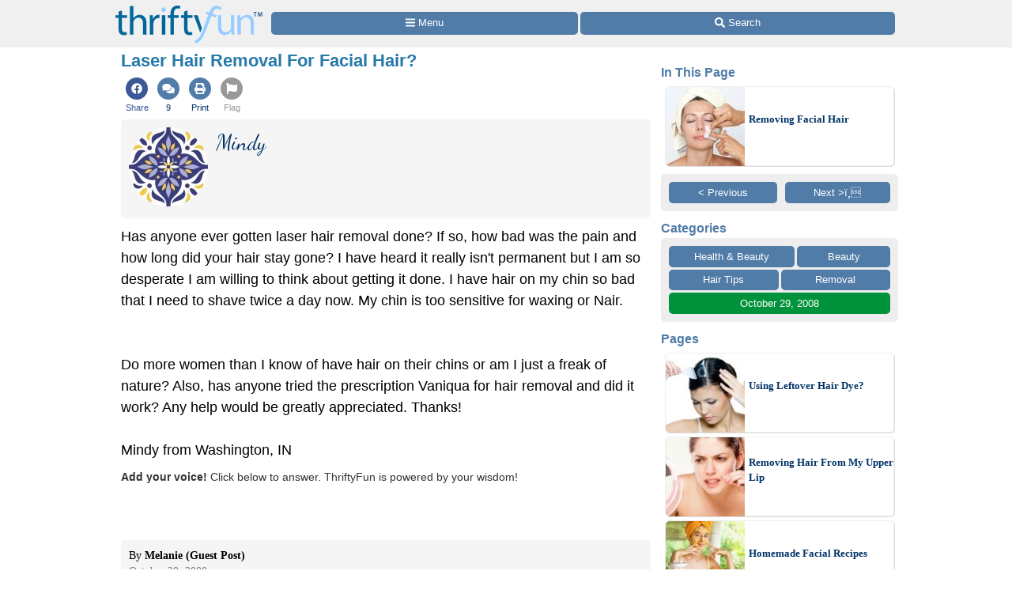

--- FILE ---
content_type: text/html
request_url: https://www.thriftyfun.com/tf64407273.tip.html
body_size: 17135
content:
<!doctype html>
<html lang="en" xmlns="http://www.w3.org/1999/xhtml" xmlns:fb="https://www.facebook.com/2008/fbml"><head><meta charset="utf-8"><title>Laser Hair Removal For Facial Hair? | ThriftyFun</title><meta http-equiv="X-UA-Compatible" content="IE=edge"><meta http-equiv="Content-Language" content="en"><meta name="Description" content="Has anyone ever gotten laser hair removal done? If so, how bad was the pain and how long did your hair stay gone? I have heard it really isnt permanent but I am so desperate I am willing to think about getting it done. I have hair on my chin so bad that I need to shave twice a day now. My chin is too sensitive for waxing or Nair."><meta name="robots" content="index,follow,max-image-preview:large"><meta name="viewport" content="width=device-width,minimum-scale=1,initial-scale=1"><meta property="fb:app_id" content="188693417815572"><meta property="og:site_name" content="ThriftyFun"><meta property="og:title" content="Laser Hair Removal For Facial Hair?"><meta property="og:type" content="article"><meta property="og:url" content="https://www.thriftyfun.com/tf64407273.tip.html"><meta property="og:description" content="Has anyone ever gotten laser hair removal done? If so, how bad was the pain and how long did your hair stay gone? I have heard it really isnt permanent but I am so desperate I am willing to think about getting it done. I have hair on my chin so bad that I need to shave twice a day now. My chin is too sensitive for waxing or Nair."><link rel="canonical" href="https://www.thriftyfun.com/tf64407273.tip.html"><link rel="next" href="https://www.thriftyfun.com/Removing-Facial-Hair-2.html"><link rel="prev" href="https://www.thriftyfun.com/Removing-Hair-From-My-Face.html"><link href="https://fonts.googleapis.com/css?family=Dancing%20Script&amp;display=swap" media="all" rel="stylesheet"><style>html{color:#000;background:#FFF}body{font:18px/1.5 verdana,helvetica,clean,sans-serif;*font-size:small;*font:x-small;margin:0;padding:0}a:visited,a:link{color:#036;text-decoration:none}a:hover{color:#999;text-decoration:underline}div{margin:0}h1{margin:1em 0}p{margin-bottom:1em}div,h1,p{padding:0}img{border:0}h1{font-weight:bold}h1{font-size:138.5%}.tf_gd_sel{-webkit-appearance:none;font-size:16px;height:100%;left:0;opacity:0;position:absolute;top:0;width:100%}.tf_gd_btn{background:#517ca8;border-radius:5px;border-width:0;box-sizing:border-box;color:#fff;cursor:pointer;display:inline-block;font-style:normal;font-weight:normal;line-height:1.5;overflow:hidden;padding:.4em 1em;text-align:center;text-decoration:none;vertical-align:middle;white-space:pre}.tf_gd_nil{-webkit-appearance:none;background:0;border:0;margin:0;padding:0;text-decoration:none}button.tf_gd_nil{line-height:19.5px}.tf_gd_rbn{box-sizing:border-box;clear:both;display:-webkit-box-flex;display:-moz-box-flex;display:-webkit-flex;display:-ms-flex;display:flex;margin:20px auto 10px;position:relative;text-align:center;width:100%}.tf_gd_rbn_btn,a.tf_gd_rbn_btn{background:#517ca8;border-radius:5px;color:#fff;cursor:pointer;display:inline-block;flex:1 1 30%;margin-right:3px;max-height:1.8em;overflow:hidden;padding:.4em 1em;text-decoration:none;text-overflow:ellipsis;white-space:pre;width:25%}.tf_gd_rbn_thb,a.tf_gd_rbn_thb{background:#00933B;flex:1 1 30%;max-width:72px}.tf_gd_rbn_flg,a.tf_gd_rbn_flg{background:#999;flex:1 1 3%;max-width:26px;min-width:26px}.tf_gd_rbn_min,a.tf_gd_rbn_min{flex:1 1 30%;max-width:144px}.tf_gd_rbn_lbl,.tf_gd_rbn_rpy{background:#fff;color:#00933B;cursor:auto;flex:1 1 20%;padding:.4em 0;text-align:right}.tf_gd_rbn_rpy{flex:1 1 50%}.tf_gd_btn,.tf_gd_rbn,.tf_gd_fnt{font-family:"Lucida Grande","Lucida Sans Unicode",sans-serif;font-size:13px;font-weight:normal}.sb_26{background:#fff;border-radius:4px;color:#517ca8;display:inline-block;height:15px;padding:3px;vertical-align:top;width:15px}.sb_26 .ga{margin-top:-1px}.sb_26 .sa{height:15px;margin-top:-1px;width:15px}.sb_22{padding:10px 0 0 10px}.sb_14{color:#517ca8;font-family:"Lucida Grande","Lucida Sans Unicode",sans-serif;font-size:16px;font-weight:bold;margin:0 10px;padding-top:10px;text-align:left}.sb_17{bottom:72px;position:fixed;width:300px}.sb_10{background:#eee;border-radius:5px;box-sizing:border-box;clear:both;display:-webkit-box-flex;display:-moz-box-flex;display:-webkit-flex;display:-ms-flex;display:flex;flex-wrap:wrap;font-family:"Lucida Grande","Lucida Sans Unicode",sans-serif;font-size:13px;margin:0 10px}.sb_11{margin-bottom:10px}a.sb_9,span.sb_9{background:#517ca8;border-radius:5px;box-sizing:border-box;color:#fff;flex:1 1 auto;margin:0 3px 3px 0;max-height:2.2em;min-width:80px;overflow:hidden;padding:.3em 1em;text-decoration:none;white-space:pre}a.sb_9{cursor:pointer}.sb_3{padding:10px 7px 7px 10px}a.sb_5{margin:0 10px 10px 0}.sb_7{text-align:right}a.sb_1{background:#517ca8;border-radius:5px;box-sizing:border-box;color:#fff;cursor:pointer;flex:1 1 33%;margin:0 3px 3px 0;overflow:hidden;padding:.3em 1em;text-align:left;text-decoration:none;text-overflow:ellipsis;white-space:pre}.sb_2{box-sizing:border-box;flex:1 1 33%;margin:0 3px 0 0;padding:0 1em}#sb_27{margin:0 0 10px 0;width:100%}#_tf_28{margin-bottom:0;margin-top:0}.sa-gsocial{color:#517ca8;font-size:28px;padding:1px}.sa-c-white{color:#fff}.st_tf64407273_29{box-sizing:border-box;margin:0 -2px;overflow:hidden;text-align:left;width:100%}.st_tf64407273_30{box-sizing:border-box;display:inline-block;vertical-align:top}.st_tf64407273_32{box-sizing:border-box;display:-webkit-box-flex;display:-moz-box-flex;display:-webkit-flex;display:-ms-flex;display:flex;flex-wrap:wrap;font-size:16px;min-height:58px;overflow:hidden;width:100%}.st_tf64407273_35{color:#537DA6;cursor:pointer;display:inline-block;flex:1 1 auto;flex-align:center;line-height:18px;padding:5px 3px;text-align:center;vertical-align:top}.st_tf64407273_40{font-size:11px;text-align:center}.st_tf64407273_43{color:#3B5998}.st_tf64407273_39{color:#999}html{background:#fff}body{background:#fff;margin:0 auto;max-width:1000px}#tf_body{background:#fff}#tf_hdr_bkg{background:#f0f0f0;border-bottom:solid 2px #eee;box-sizing:border-box;font-size:16px;height:45px;left:0;position:absolute;text-align:center;top:0;width:100%;z-index:10001}#hdr_65,#hdr_66{box-sizing:border-box;display:-webkit-box-flex;display:-moz-box-flex;display:-webkit-flex;display:-ms-flex;display:flex;margin:0 auto;max-width:1000px;white-space:pre;width:100%}#hdr_68{display:none}#hdr_69{height:36px;margin:5px 4px 0;vertical-align:top;width:140px}#hdr_70{box-sizing:border-box;display:inline-block;float:left;width:148px}#tf_hdr_arg{box-sizing:border-box;display:inline-block;width:calc(100% - 148px)}#hdr_71{box-sizing:border-box;display:-webkit-box-flex;display:-moz-box-flex;display:-webkit-flex;display:-ms-flex;display:flex;font-family:"Lucida Grande","Lucida Sans Unicode",sans-serif;font-size:13px;height:30px;margin-top:7px;padding:0 4px 0 5px;text-align:left;width:100%}a.hdr_74,span.hdr_74{display:none}a.hdr_73,span.hdr_73{display:inline-block}a.hdr_72,span.hdr_72{background:#517ca8;box-sizing:border-box;color:#fff;cursor:pointer;flex:1 1 auto;margin-right:1px;max-height:2.2em;min-width:16%;overflow:hidden;padding:.3em 0;text-align:center;text-decoration:none;white-space:pre}a.hdr_72:first-child,span.hdr_72:first-child{border-bottom-left-radius:5px;border-top-left-radius:5px}a.hdr_72:last-child,span.hdr_72:last-child{border-bottom-right-radius:5px;border-top-right-radius:5px}#hdr_75{height:45px}.hdr_act_msg{color:#a9bfd6;font-size:smaller;vertical-align:top}#ftr_76{clear:both;font-size:14px;margin:10px 0 126px 0;padding:20px;text-align:center}#tf_hdr_arw{bottom:19px;color:#517ca8;display:none;font-size:38px;height:38px;right:5px;position:fixed;width:38px;z-index:10002}.tf_gd_ad{display:inline-block;text-align:center}.tf_gd_tb{overflow:auto;overflow-y:hidden}.tf_gd_img{border:0;box-sizing:border-box;display:inline-block;float:right;height:auto;margin:0;max-width:calc(100% - 350px);min-width:150px;padding:0 0 10px 20px}.tf_gd_bdr{border-style:solid;border-width:1px}.tf_gd_big{font-size:16px}.tf_gd_bwd{min-width:30%}.tf_gd_bsm{font-size:10px}.tf_gd_rgt{float:right;margin-left:10px}.tf_gd_lft{float:left;margin-right:10px}.tf_gd_fd_act{cursor:pointer}.tf_gd_fd_div{position:relative}.tf_gd_fd_fade{background:rgba(255,255,255,0.5);background:linear-gradient(rgba(255,255,255,0),rgba(255,255,255,0.75),rgba(255,255,255,1));bottom:0;box-sizing:border-box;height:2em;overflow:hidden;position:absolute;text-align:center;width:100%;z-index:10}.tf_gd_fd_wbn{margin:5px;text-align:center}.tf_gdb_wht,a.tf_gdb_wht{background:#fff;color:#517ca8}.tf_gdb_grn,a.tf_gdb_grn{background:#00933B}.tf_gdb_gry,a.tf_gdb_gry{background:#ccc}.tf_gdb_drk,a.tf_gdb_drk{background:#999}.tf_gdb_red,a.tf_gdb_red{background:#C92228}.tf_gdb_orn,a.tf_gdb_orn{background:orange}.tf_gdb_brn,a.tf_gdb_brn{background:#945200}.tf_gdb_prp,a.tf_gdb_prp{background:#aa27a4}.tf_gdb_fbk,a.tf_gdb_fbk{background:#3B5998}.tf_gdc_blk,a.tf_gdc_blk{border-color:#000;color:#000}.tf_gdc_grn,a.tf_gdc_grn{border-color:#00933B;color:#00933B}.tf_gdc_gry,a.tf_gdc_gry{border-color:#ccc;color:#ccc}.tf_gdc_drk,a.tf_gdc_drk{border-color:#555;color:#555}.tf_gdc_red,a.tf_gdc_red{border-color:#C92228;color:#C92228}.tf_gdc_orn,a.tf_gdc_orn{border-color:orange;color:orange}.tf_gdc_brn,a.tf_gdc_brn{border-color:#945200;color:#945200}.tf_gdc_prp,a.tf_gdc_prp{border-color:#aa27a4;color:#aa27a4}.tf_gdc_fbk,a.tf_gdc_fbk{border-color:#3B5998;color:#3B5998}.tf_gd_clr{clear:both}.tf_gd_nw{white-space:nowrap}.bnr_tf{display:none}.bv2m_loc{clear:both;display:-webkit-box-flex;display:-moz-box-flex;display:-webkit-flex;display:-ms-flex;display:flex;flex-wrap:wrap;margin-right:5px}.bv2m_wrp,.bv2n_wrp{background:#fff;box-sizing:border-box;display:inline-block;flex:1 1 240px;margin:5px 0 0 5px;max-width:520px;min-width:260px;position:relative;vertical-align:top;width:100%}.bv2m_pad{background:#fff;margin:0 5px}.bv2m_div,.bv2n_div{border-radius:5px;border:solid 1px #eee;box-sizing:border-box;box-shadow:1px 1px 0 #ddd;cursor:pointer;text-align:left}.bv2m_div{height:176px}.bv2n_div{height:101px}.bv2m_ad{border-radius:5px;border:solid 1px #eee;box-shadow:1px 1px 0 #ddd;box-sizing:border-box;padding-right:5px}.bv2m_txt,.bv2n_txt{box-sizing:border-box;display:inline-block;font-family:Verdana;margin:0 0 0 5px;min-height:24px;overflow:hidden;vertical-align:middle;position:relative}.bv2m_txt{font-size:14px;max-height:175px;width:calc(100% - 180px)}.bv2n_txt{font-size:13px;max-height:100px;width:calc(100% - 105px)}.bv2m_byl{display:inline-block;margin-top:5px;width:100%}.bv2m_fdr{background:rgba(255,255,255,0.5);background:linear-gradient(rgba(255,255,255,0),rgba(255,255,255,0.6),rgba(255,255,255,0.9),rgba(255,255,255,1));bottom:0;box-sizing:border-box;display:block;height:20px;left:0;position:absolute;right:0}.bv2m_ttl{display:inline-block;font-weight:bold;margin:5px 0;width:100%}.bv2m_rlt{background:#fff;border-radius:5px;box-sizing:border-box;color:#517ca8;display:inline-block;text-align:left}.bv2m_img,.bv2n_img{border-bottom-left-radius:5px;border-top-left-radius:5px;border:0 !important;box-sizing:border-box;display:inline-block;vertical-align:middle}.bv2m_img{max-height:175px;width:175px}.bv2n_img{max-height:100px;width:100px}.bv2m_bnr,.bv2n_bnr{box-sizing:border-box;max-height:25px;width:auto}.bv2m_dnr,.bv2n_dnr{background:#F0F0F0;border-top-left-radius:5px;box-sizing:border-box;height:25px;left:1px;position:absolute;text-align:left;top:0}.bv2m_dnr{width:175px}.bv2n_dnr{width:100px}p{margin:10px 0 0;text-align:left}h1{color:#2779aa;font-size:123.1%}h2,h3{color:#333;font-size:108%}ul{margin:10px 0 0;text-align:left}ul>li{list-style-type:disc;margin:0 1.5em 0.5em}li.lh,lh{display:inline-block;font-weight:bold;list-style-type:none;margin:10px 0 0}ol{margin:10px 0;text-align:left}ol>li{list-style-position:inside;list-style-type:decimal;margin:10px 8px 0}.art_sbdy{background:#fff;border:0;display:inline-block;margin:0 10px 5px;overflow:visible;padding:0;vertical-align:top;width:calc(100% - 20px)}button.art{float:right;margin-left:10px;vertical-align:middle}div.art{background:#dde5ee;background:linear-gradient(#dde5ee 20px,#fff 40px,#fff);border:0;clear:both;margin:10px -10px 10px;padding:5px 10px 0;text-align:left}div.art:first-child{margin-top:0}div.art img.art_img{margin-left:-10px}hr.art{border:0;border-top:.5em solid #eee;clear:both;margin-top:1em}h2.art{color:#27aa6d;font-weight:bold;text-align:left}h3.art,h4.art{color:#2779aa;font-weight:bold;text-align:left}p.art{padding:0}.art_top{display:inline-block;width:100%;zoom:1}.jump{cursor:pointer}.top{margin-top:0 !important}img.avatar{border-radius:50%;height:auto;float:left;margin-bottom:5px;margin-right:5px;vertical-align:middle;width:100px}.fbc{margin-left:20px}.fb_hdr{background:#f5f5f5;border-radius:5px;margin:20px 0 10px;padding:10px}.fb_hdr_top{background:#f5f5f5;border-radius:5px;margin-bottom:10px;padding:10px}.fb_ach{color:#036;font-size:15px;font-variant:small-caps}div.fb_flx,p.fb_flx{display:-webkit-box-flex;display:-moz-box-flex;display:-webkit-flex;display:-ms-flex;display:flex;margin:0;padding:0}span.fb_flx,a.fb_flx{flex:1 1 auto;font-family:Verdana;font-size:.75em}div.fb_flx_avt,p.fb_flx_avt{margin-left:110px}.fb_spc{height:10px}p.fb_ftr{clear:both;font-family:Verdana;font-size:.75em;padding:0px 0}a.fb_rpt{color:gray;text-align:right}a.fb_win{color:#c3252b;text-align:right}.fb_wmg{float:right;padding-left:20px;position:relative;top:-10px}.fb_hlp{color:#090;text-align:right;white-space:pre}.fb_hlp_cnt{font-weight:bold}.fb_hlp_zero{display:none}.art_fb_dt{color:grey}a.fb_by:visited,a.fb_by:link{color:#036}.fb_name{font-family:"Dancing Script","Brush Script MT","Segoe Script",cursive;font-size:200%}.art_add{color:#333333;font-size:14px}.ado{box-sizing:border-box;clear:both;margin:30px auto;max-width:336px}.adp{background:#ccc;border-radius:3px;color:#fff;float:right;font-size:9px;margin:5px;padding:3px 5px}.adx{clear:both}.ads{display:block;max-width:100%;width:336px}svg:not(:root).sa{overflow:visible}.sa{display:inline-block;font-size:inherit;height:1em;overflow:visible;vertical-align:-.125em}.sa-w-14{width:0.875em}.sa-w-16{width:1em}.sa-w-18{width:1.125em}.in234{display:none}@media(min-width:524px){.st_tf64407273_29{margin:0}.in234{display:inline}}@media(min-width:774px){.st_tf64407273_35{padding:5px}body{background:#fff}a.hdr_72,span.hdr_72{border-radius:5px;margin-right:3px}#hdr_69{height:48px;margin:7px 6px 0;width:186px}#hdr_70{box-sizing:border-box;display:inline-block;width:198px}#tf_hdr_arg{box-sizing:border-box;display:inline-block;width:calc(100% - 199px)}#tf_hdr_bkg{height:60px}#hdr_71{margin-top:15px}a.hdr_74{display:inline-block}#hdr_75{height:60px}.tf_gd_img{border:1px solid #ccc;margin:0 0 10px 10px;max-width:initial;min-width:300px;padding:5px}.tf_gd_fd_fmob{display:none}.bv2m_wrp{flex:1 1 320px;max-width:640px;min-width:320px}h1{margin:0 0 10px}h2,h3,h4{margin:20px 0 10px}ol>li{list-style-position:outside;margin:10px 2.5em 0}ul>li{list-style-position:outside;margin:0 2.5em 0.5em}p.art{padding:0}.in234{display:inline}}@media(min-width:1024px){.sb_14{margin:0}.sb_10{margin:0}.sb_7{text-align:center}a.sb_1{flex:1 1 100%}a.sb_2{flex:1 1 100%}#sb_27{background:#fff;display:inline-block;margin-top:10px;text-align:center;vertical-align:top;width:300px}.art_sbdy{margin:0 3px 5px;min-height:1000px;padding:0 10px 10px;width:calc(100% - 330px)}div.art{border-radius:5px;border:solid #dde5ee 1px;margin:10px 0 10px;padding-bottom:10px;text-align:left}hr.art{width:calc(100% - 20px)}.art_top{text-align:left}.in234{display:inline}}@media print{#sb_27{display:none}.st_tf64407273_29{display:none}#tf_hdr_bkg{background:#fff;border:none}#hdr_70{text-align:center;width:100%}#tf_hdr_arg{display:none}#ftr_76{margin-bottom:0}#tf_hdr_arw{display:none}.tf_gd_btn{display:none}.tf_gd_rbn{display:none}.fb_hdr_top{margin-bottom:10px}.art_add{display:none}.admanager{display:none}.ado{display:none}.adp{display:none}.noprint{display:none}.art{margin-bottom:0;clear:both}body{background:#fff;color:#333;font-family:Georgia,Times,serif;margin:0 auto;max-width:1000px}img,li,p{break-inside:avoid;orphans:3;page-break-inside:avoid;widows:3}h1{font-family:Georgia,Times,cursive;font-size:36px;font-weight:bold;margin:0}h1,h2,h3,h4,h5,h6,h7{break-after:avoid;page-break-after:avoid}hr{border:solid 2px #ccc}ol{column-gap:2em;margin-top:0}ul{column-count:2;column-gap:2em;margin-top:0}}@media screen{.printonly{display:none}}</style><link as="script" href="https://c.amazon-adsystem.com/aax2/apstag.js" rel="preload"><link as="style" href="https://fonts.googleapis.com/css?family=Dancing%20Script&amp;display=swap" rel="preload"><link as="script" href="https://www.googletagmanager.com/gtag/js?id=G-1S8JR9B2QT" rel="preload"><link as="script" href="https://securepubads.g.doubleclick.net/tag/js/gpt.js" rel="preload"><link as="script" href="https://code.jquery.com/jquery-3.6.0.min.js" rel="preload"></head><body><a id="top" role="none"></a><div id="tf_hdr_bkg"><div id="hdr_67"><div id="hdr_65"><div id="hdr_70"><a aria-label="Home Page" data-google-interstitial="false" href="//www.thriftyfun.com/"><img alt="" height="48" id="hdr_69" nopin="nopin" src="//img.thrfun.com/images/thriftyfun186x48.png" width="186"></a></div><div id="tf_hdr_arg"><div id="hdr_71"><a aria-label="Site Menu" class="hdr_72 hdr_73" data-google-interstitial="false" href="//www.thriftyfun.com/tf/menu.html"><svg aria-hidden="true" focusable="false" data-prefix="fas" data-icon="bars" class="sa sa-bars sa-w-14" role="img" xmlns="http://www.w3.org/2000/svg" viewBox="0 0 448 512"><use xlink:href="#sa-bars"></use></svg><span class="in234"> Menu</span></a><a aria-label="Site Search" class="hdr_72 hdr_73" data-google-interstitial="false" href="//www2.thriftyfun.com/search/google_results.lasso"><svg aria-hidden="true" focusable="false" data-prefix="fas" data-icon="search" class="sa sa-search sa-w-16" role="img" xmlns="http://www.w3.org/2000/svg" viewBox="0 0 512 512"><use xlink:href="#sa-search"></use></svg><span class="in234"> Search</span></a></div></div></div><div id="hdr_68"><div id="hdr_66">social</div></div></div></div><div id="hdr_75"></div><div class="art_sbdy"><h1 id="_tf_28">Laser Hair Removal For Facial Hair?</h1><div class="st_tf64407273_29"><div class="st_tf64407273_30"><div class="st_tf64407273_32"><a class="jumpnew st_tf64407273_35" data-google-interstitial="false" href="https://www.facebook.com/dialog/share?href=https%3a%2f%2fwww.thriftyfun.com%2ftf64407273.tip.html&amp;app_id=188693417815572&amp;display=page&amp;hashtag=%23ThriftyFun&amp;redirect_uri=https%3a%2f%2fwww.thriftyfun.com%2ftf64407273.tip.html"><span class="st_tf64407273_43 sa-gsocial"><svg aria-hidden="true" focusable="false" data-prefix="fab" data-icon="facebook" class="sa sa-facebook sa-w-16" role="img" xmlns="http://www.w3.org/2000/svg" viewBox="0 0 1024 1024"><circle cx="512" cy="512" r="512" fill="currentColor"></circle><use xlink:href="#sa-facebook" class="sa-c-white" transform="translate(256,256)"></use></svg></span><div class="st_tf64407273_40 st_tf64407273_43">Share</div></a><a class="jump st_tf64407273_35" data-google-interstitial="false" href="#feedback"><span class="sa-gsocial"><svg aria-hidden="true" focusable="false" data-prefix="fas" data-icon="comments" class="sa sa-comments sa-w-16" role="img" xmlns="http://www.w3.org/2000/svg" viewBox="0 0 1024 1024"><circle cx="512" cy="512" r="512" fill="currentColor"></circle><use xlink:href="#sa-comments" class="sa-c-white" transform="translate(224,256)"></use></svg></span><div class="st_tf64407273_40">9</div></a><a class="jump st_tf64407273_35" data-google-interstitial="false" href="//www2.thriftyfun.com/print.lasso?tf_index=tf64407273"><span class="sa-gsocial"><svg aria-hidden="true" focusable="false" data-prefix="fas" data-icon="print" class="sa sa-print sa-w-16" role="img" xmlns="http://www.w3.org/2000/svg" viewBox="0 0 1024 1024"><circle cx="512" cy="512" r="512" fill="currentColor"></circle><use xlink:href="#sa-print" class="sa-c-white" transform="translate(256,256)"></use></svg></span><div class="st_tf64407273_40">Print</div></a><a class="jump st_tf64407273_35" data-google-interstitial="false" href="//www2.thriftyfun.com/_dialogs/report.lasso?article=tf64407273"><span class="st_tf64407273_39 sa-gsocial"><svg aria-hidden="true" focusable="false" data-prefix="fas" data-icon="flag" class="sa sa-flag sa-w-16" role="img" xmlns="http://www.w3.org/2000/svg" viewBox="0 0 1024 1024"><circle cx="512" cy="512" r="512" fill="currentColor"></circle><use xlink:href="#sa-flag" class="sa-c-white" transform="translate(256,256)"></use></svg></span><div class="st_tf64407273_40 st_tf64407273_39">Flag</div></a></div></div></div><div class="art_top"><div class="fb_hdr_top"><a href="//www.thriftyfun.com/tf/profile/697/thr623697/index.html"><img  class="_im251817 avatar" height="100" onerror="imgerr(this)" src="https://img.thrfun.com/img/251/817/istock_26_ts3.jpg" width="100"></a><div class="fb_flx fb_flx_avt"><span class="fb_flx"><a href="//www.thriftyfun.com/tf/profile/697/thr623697/index.html" class="fb_by" itemprop="url" target="_top"><span itemprop="name" class="fb_name">Mindy</span></a></span></div><div class="tf_gd_clr"></div></div><div itemprop="text"><p class="top">Has anyone ever gotten laser hair removal done? If so, how bad was the pain and how long did your hair stay gone? I have heard it really isn&#39;t permanent but I am so desperate I am willing to think about getting it done. I have hair on my chin so bad that I need to shave twice a day now. My chin is too sensitive for waxing or Nair. <div class="ado" id="_tf_53"><div class="adp">Advertisement</div><br><ins class="admanager ads" id="dfp_54"></ins><div class="adx"></div></div><br /><br />Do more women than I know of have hair on their chins or am I just a freak of nature? Also, has anyone tried the prescription Vaniqua for hair removal and did it work? Any help would be greatly appreciated. Thanks!<br /><br />Mindy from Washington, IN</p></div><p class="art_add"><b>Add your voice!</b> Click below to answer. ThriftyFun is powered by your wisdom!<div class="tf_gd_rbn"><span class="tf_gd_rbn_btn tf_gd_rbn_lbl">&nbsp;</span></div><div class="art_wrp"><a name="feedback"></a><div id="fb_tf64407273" style="margin-top:10px"><div id="fb_tff61963188"><div class="fb_hdr"><div class="fb_flx"><span class="fb_flx">By <b itemprop="name">Melanie (Guest Post)</b></span></div><div class="fb_flx"><span class="art_fb_dt fb_flx">October 29, 2008</span><span class="fb_hlp fb_flx fb_hlp_zero"><span class="fb_hlp_cnt" id="hlp-tff61963188">0</span> found this helpful</span></div><div class="tf_gd_clr"></div></div><p class="art">I have gotten laser hair removal done on my bikini area and the pain pretty much feels like being snapped with rubberbands.  You can also ask for a prescription cream that you can put on an hour prior to your appointment to numb the area.  The best part is the treatment itself only takes 10 minutes or so and after its over the area feels fine.  I have sensitive skin and i have never had any adverse reaction to the treatments.  Unfortunately it isn&#39;t an instant fix.  It takes anywhere from 5-10 treatments to get rid of all the hair and even then there is no guarantee some more won&#39;t sprout up.  <div class="ado" id="_tf_55"><div class="adp">Advertisement</div><br><ins class="admanager ads" id="dfp_56"></ins><div class="adx"></div></div>Overall my personal results outweighed whatever pain I temporarily experienced.<p class="art">I come from a long line of women with hair on their chinny chin chins and as far as i know none of the prescriptions they&#39;ve come out with have done anything to improve the situation.  I know my grandmother tried a cream (i&#39;m not sure its the Vaniqua you are talking about) that was supposed to slow hair growth but she said she couldn&#39;t notice a difference.<p class="art">Hope this helps.</p><div class="tf_gd_rbn"><span class="tf_gd_rbn_btn tf_gd_rbn_lbl">&nbsp;</span></div></div><div id="fb_tff90844642"><div class="fb_hdr"><div class="fb_flx"><span class="fb_flx">By <b itemprop="name">londa (Guest Post)</b></span></div><div class="fb_flx"><span class="art_fb_dt fb_flx">October 29, 2008</span><span class="fb_hlp fb_flx fb_hlp_zero"><span class="fb_hlp_cnt" id="hlp-tff90844642">0</span> found this helpful</span></div><div class="tf_gd_clr"></div></div><p class="art">The pain will depend on how much you want it off!  It is not cheep, and at the dermatology office where I work, all patients who want it must sign a paper saying they understand it might not work.  My co-worker who had it done says, yes, it hurts, but she is not sobbing right afterwords, if that is any use to you.<div class="ado" id="_tf_57"><div class="adp">Advertisement</div><br><ins class="admanager ads" id="dfp_58"></ins><div class="adx"></div></div><p class="art">Have you tried plucking?  That should last much longer than shaving.  Londa</p><div class="tf_gd_rbn"><span class="tf_gd_rbn_btn tf_gd_rbn_lbl">&nbsp;</span></div></div><div id="fb_tff24378768"><div class="fb_hdr"><div class="fb_flx"><span class="fb_flx">By <b itemprop="name">Barb A (Guest Post)</b></span></div><div class="fb_flx"><span class="art_fb_dt fb_flx">October 29, 2008</span><span class="fb_hlp fb_flx fb_hlp_zero"><span class="fb_hlp_cnt" id="hlp-tff24378768">0</span> found this helpful</span></div><div class="tf_gd_clr"></div></div><p class="art">I&#39;ve performed laser hair removal many years. If the hair you are troubled with is black, or darkly pigmented, you&#39;re in luck. The ideal candidate has light skin and dark hair. The laser targets the melanin in the hair beneath the surface, so before embarking on treatment, be sure to not be plucking or waxing or removing in anyway other than shaving or trimming. Treatments will be 6-8 wks apart, with probably 5-7 treatments permanently reducing the amount of hair present. You will more than likely have some residual hair, but it will be lighter and finer in appearance.  Good luck. Pain? Depends on your tolerance level, and the density and thickness of the hair, and you can have topical anesthetics applied and you should be comfortable through the procedure.</p><div class="tf_gd_rbn"><span class="tf_gd_rbn_btn tf_gd_rbn_lbl">&nbsp;</span></div></div><div id="fb_tff51010664"><div class="fb_hdr"><a href="//www.thriftyfun.com/tf/profile/651/thr351651/index.html"><img  class="_im251819 avatar" height="100" onerror="imgerr(this)" src="https://img.thrfun.com/img/251/819/istock_28_ts42.jpg" width="100"></a><div class="fb_flx fb_flx_avt"><span class="fb_flx"><a href="//www.thriftyfun.com/tf/profile/651/thr351651/index.html" class="fb_by" itemprop="url" target="_top"><span itemprop="name" class="fb_name">leanne chaisson</span></a></span></div><div class="fb_flx fb_flx_avt"><span class="art_fb_dt fb_flx">October 30, 2008</span><span class="fb_hlp fb_flx fb_hlp_zero"><span class="fb_hlp_cnt" id="hlp-tff51010664">0</span> found this helpful</span></div><div class="tf_gd_clr"></div></div><p class="art">Mindy: have your doctor test you for PCOS (polysystic ovarian syndrome), this could be responsible for your facial hair, my daughter has this problem as do I and this is what the doctor told us. He gave her a prescription but I don&#39;t know what it its called, perhaps Vaniqua.  Your first step should be a doctor. Hugs, Cinnamon</p><div class="tf_gd_rbn"><span class="tf_gd_rbn_btn tf_gd_rbn_lbl">&nbsp;</span></div></div><div id="fb_tff53442445"><div class="fb_hdr"><div class="fb_flx"><span class="fb_flx">By <b itemprop="name">The future Mrs. (Guest Post)</b></span></div><div class="fb_flx"><span class="art_fb_dt fb_flx">October 30, 2008</span><span class="fb_hlp fb_flx fb_hlp_zero"><span class="fb_hlp_cnt" id="hlp-tff53442445">0</span> found this helpful</span></div><div class="tf_gd_clr"></div></div><p class="art">I have had my full legs, the top of my foot, around my bikini area, and my under arms done with laser hair removal.  I agree with it feels like a quick rubber band snap.  I have noticed that every once in a while a spot on my legs will itch and it is always red in the areas where I had it done for about an hour or two and sometimes for the rest of the day.  So if you do it, don&#39;t go out that night.  <div class="ado" id="_tf_59"><div class="adp">Advertisement</div><br><ins class="admanager ads" id="dfp_60"></ins><div class="adx"></div></div><p class="art">It was expensive (I had 50% off too) and it didn&#39;t get rid of all the hair but most of it. My last treatment is Saturday and I will still have to shave afterward.  My legs are the thing that I am disappointed about.  I wish they could have been done better but I can&#39;t do anything about it now.  You don&#39;t want to pluck or shave before your appt either.  They need the hair visible and above the skin but not long.  When it is long, it stings more. Just to let you know. Let us know what you decide to do.  I say go for it but that&#39;s just my opinion.</p><div class="tf_gd_rbn"><span class="tf_gd_rbn_btn tf_gd_rbn_lbl">&nbsp;</span></div></div><div id="fb_tff94176166"><div class="fb_hdr"><div class="fb_flx"><span class="fb_flx">By <b itemprop="name">Heatehr (Guest Post)</b></span></div><div class="fb_flx"><span class="art_fb_dt fb_flx">October 30, 2008</span><span class="fb_hlp fb_flx fb_hlp_zero"><span class="fb_hlp_cnt" id="hlp-tff94176166">0</span> found this helpful</span></div><div class="tf_gd_clr"></div></div><p class="art">If you don&#39;t fit the qualifications for laser hair removal, try electrolysis.  Especially good if your hair is very fine.</p><div class="tf_gd_rbn"><span class="tf_gd_rbn_btn tf_gd_rbn_lbl">&nbsp;</span></div></div><div id="fb_tff63929330"><div class="fb_hdr"><a href="//www.thriftyfun.com/tf/profile/829/thr266829/index.html"><img  class="_im251817 avatar" height="100" onerror="imgerr(this)" src="https://img.thrfun.com/img/251/817/istock_26_ts3.jpg" width="100"></a><div class="fb_flx fb_flx_avt"><span class="fb_flx"><a href="//www.thriftyfun.com/tf/profile/829/thr266829/index.html" class="fb_by" itemprop="url" target="_top"><span itemprop="name" class="fb_name">Rachel Aguilar</span></a></span></div><div class="fb_flx fb_flx_avt"><span class="art_fb_dt fb_flx">November 10, 2008</span><span class="fb_hlp fb_flx fb_hlp_zero"><span class="fb_hlp_cnt" id="hlp-tff63929330">0</span> found this helpful</span></div><div class="tf_gd_clr"></div></div><p class="art">I&#39;ve been getting laser hair removal for a while. I too am a freak of nature and shave my chin area 2x a day.  My skin tone is fair and the hair on my chin is dark brown to red brown.  I have lots of peach fuzz on my face and 10-15 stray dark brown hairs in the side burn area that i just pluck.  When I used to pluck my chin hairs would get a lot of ingrowns and infections (like big pimples).  So i started shaving.  When i decided to get laser treatment i researched on the different types of laser machines used.  I decided to go with a company that just does laser hair removal and has vested dollars to back their laser research. The machine that is used on me includes laser and radio frequency.  The laser has a cooling plate which is helpful. I was told that facial hair is a little harder to treat because it is a hormonal area.  I have seen some lightening and thinning, and still shave twice a day.  <div class="ado" id="_tf_61"><div class="adp">Advertisement</div><br><ins class="admanager ads" id="dfp_62"></ins><div class="adx"></div></div><p class="art">I get my full legs treated as well.  I have hair from my ankles all the way up to my bikini line, inner thigh, and back of thighs.  The top of my legs were always the most painful to shave because the hair was so thick.  The hair on my legs are dark blonde-brown.  I was told this was a little harder to treat because of the lack of pigment.  I have had wonderful results with my legs.  The hair has thinned, lightened, bald patches, etc.  And it&#39;s easier to shave. <p class="art">Pain----i had a hard time tolerating the pain.  Not at first though.  I was on a lower setting (for fair skin) and the settings gradually increased.  There were times when i did cry.  So.....I ordered a prescription numbing cream from Canada (with out a prescription) and it has helped dramatically.  They should provide you with ice packs before/after treatment and a post-laser cream.  I also take herbal relaxation pills because i get anxious about the treatment.  An MP3 player has helped relax as well (leg treatments with a double pass can be 2 hours!).<div class="ado" id="_tf_63"><div class="adp">Advertisement</div><br><ins class="admanager ads" id="dfp_64"></ins><div class="adx"></div></div><p class="art">Vaniqua does help, but you have to use it consistently.  When I stopped using the cream, the hair came back.  It&#39;s not permanent and there are some hairs that just won&#39;t go away.<p class="art">Nair was always so harsh on my face and i had stubble after treatment plus it clogged my pores and i ended up with pimples.  I could never stomach waxing.  Too painful.  Plus it doesn&#39;t make sense to me to rip something off my skin once a week.  Would that cause wrinkles?<p class="art">If you do decide to get treatment research the different types of lasers/machines used and the companies.  Do they have just one type of machine, do they have a maintenance plan with their machines, do they have their own R&D into the machines?  All they need is a doctor to run the operation and hire technicians that are trained on the machines.  I opted not to go to a fancy place that can also do botox and a host of other treatments.<p class="art">Also, try to not pluck as this will interfere with your laser treatment by retarding hair growth and the follicle.  <p class="art">I know that  was a lot and hope that helps!</p><div class="tf_gd_rbn"><span class="tf_gd_rbn_btn tf_gd_rbn_lbl">&nbsp;</span></div></div><div id="fb_tff35957366"><div class="fb_hdr"><a href="//www.thriftyfun.com/tf/profile/697/thr623697/index.html"><img  class="_im251817 avatar" height="100" onerror="imgerr(this)" src="https://img.thrfun.com/img/251/817/istock_26_ts3.jpg" width="100"></a><div class="fb_flx fb_flx_avt"><span class="fb_flx"><a href="//www.thriftyfun.com/tf/profile/697/thr623697/index.html" class="fb_by" itemprop="url" target="_top"><span itemprop="name" class="fb_name">Mindy</span></a></span></div><div class="fb_flx fb_flx_avt"><span class="art_fb_dt fb_flx">November 10, 2008</span><span class="fb_hlp fb_flx fb_hlp_zero"><span class="fb_hlp_cnt" id="hlp-tff35957366">0</span> found this helpful</span></div><div class="tf_gd_clr"></div></div><p class="art">Thanks to everybody! I think I probably will go for it sometime, I will need to come up with the money first though. I am so desperate that I am willing to try anything at this point. Lucky for me I have dark hair on my face so hopefully it will work. When I ever get it done I will report on how well it did or didn&#39;t work, but it will probably be awhile from now. Thanks again:)</p><div class="tf_gd_rbn"><span class="tf_gd_rbn_btn tf_gd_rbn_lbl">&nbsp;</span></div></div><div id="fb_tff91576202"><div class="fb_hdr"><div class="fb_flx"><span class="fb_flx">By <b itemprop="name"> Mary Ann (Guest Post)</b></span></div><div class="fb_flx"><span class="art_fb_dt fb_flx">November 22, 2008</span><span class="fb_hlp fb_flx fb_hlp_zero"><span class="fb_hlp_cnt" id="hlp-tff91576202">0</span> found this helpful</span></div><div class="tf_gd_clr"></div></div><p class="art">Had Laser, went for all the treatments what a waste. Yes, it&#39;s uncomfortable. Have to shave (hate doing it) every day. I&#39;ve even tried nair. It works but doesn&#39;t  get it all, maybe I dint do it right.</p><div class="tf_gd_rbn"><span class="tf_gd_rbn_btn tf_gd_rbn_lbl">&nbsp;</span></div></div></div></div><p class="art_add"><b>Add your voice!</b> Click below to answer. ThriftyFun is powered by your wisdom!<div class="tf_gd_rbn"><span class="tf_gd_rbn_btn tf_gd_rbn_lbl">&nbsp;</span></div></div><a id="tf_shf_mkr" role="none"></a></div><div id="sb_27"><div class="bv2m_loc sb_11"><div class="sb_14">In This Page</div><div class="bv2n_wrp"><div class="bv2n_div jump" data-href="https://www.thriftyfun.com/tf76782335.tip.html"><img alt="woman having facial hair removed" class="_im109837 bv2n_img" height="100" layout="fixed" nopin="nopin" onerror="imgerr(this)" src="https://img.thrfun.com/img/109/837/removing_facial_hair_ts4.jpg" width="100"><div class="bnr_tf bv2n_dnr"><img class="bv2n_bnr" height="25" src="//img.thrfun.com/images/thriftyfun97x25.png" width="97"></div><p class="bv2n_txt"><a class="bv2m_ttl" href="https://www.thriftyfun.com/tf76782335.tip.html">Removing Facial Hair</a><br><br><span class="bv2m_fdr">&nbsp;</span></p></div></div><div class="bv2n_wrp bv2m_pad"></div><div class="bv2n_wrp bv2m_pad"></div></div><div class="sb_10 sb_22"><a href="https://www.thriftyfun.com/Removing-Hair-From-My-Face.html" class="sb_9 sb_5" rel="prev">&lt; Previous</a><a href="https://www.thriftyfun.com/Removing-Facial-Hair-2.html" class="sb_9 sb_5 sb_7" rel="next">Next &gt;ï¸</a></div><div class="sb_14">Categories</div><div class="sb_10 sb_3"><a class="sb_9" href="//www.thriftyfun.com/tf/Health_and_Body/index.html">Health &amp; Beauty</a> <a class="sb_9" href="//www.thriftyfun.com/tf/Health_and_Body/Beauty/index.html">Beauty</a> <a class="sb_9" href="//www.thriftyfun.com/tf/Health_and_Body/Beauty/Hair_Tips/index.html">Hair Tips</a> <a class="sb_9" href="//www.thriftyfun.com/tf/Health_and_Body/Beauty/Hair_Tips/Removal/index.html">Removal</a><a class="sb_9 tf_gdb_grn" href="//www.thriftyfun.com//tf/2008/10/29/index.html">October 29, 2008</a></div><div class="sb_14">Pages</div><div class="bv2m_loc"><div class="bv2n_wrp"><div class="bv2n_div jump" data-href="https://www.thriftyfun.com/Using-Leftover-Hair-Dye-1.html"><img alt="woman dying hair" class="_im80774 bv2n_img" height="100" layout="fixed" nopin="nopin" onerror="imgerr(this)" src="https://img.thrfun.com/img/080/774/woman_dying_hair_ts4.jpg" width="100"><div class="bnr_tf bv2n_dnr"><img class="bv2n_bnr" height="25" src="//img.thrfun.com/images/thriftyfun97x25.png" width="97"></div><p class="bv2n_txt"><a class="bv2m_ttl" href="https://www.thriftyfun.com/Using-Leftover-Hair-Dye-1.html">Using Leftover Hair Dye?</a><br><br><span class="bv2m_fdr">&nbsp;</span></p></div></div><div class="bv2n_wrp"><div class="bv2n_div jump" data-href="https://www.thriftyfun.com/Removing-Hair-From-My-Upper-Lip-2.html"><img alt="A woman removing hair from her upper lip." class="_im144304 bv2n_img" height="100" layout="fixed" nopin="nopin" onerror="imgerr(this)" src="https://img.thrfun.com/img/144/304/hair_ts2.jpg" width="100"><div class="bnr_tf bv2n_dnr"><img class="bv2n_bnr" height="25" src="//img.thrfun.com/images/thriftyfun97x25.png" width="97"></div><p class="bv2n_txt"><a class="bv2m_ttl" href="https://www.thriftyfun.com/Removing-Hair-From-My-Upper-Lip-2.html">Removing Hair From My Upper Lip</a><br><br><span class="bv2m_fdr">&nbsp;</span></p></div></div><div class="bv2n_wrp"><div class="bv2n_div jump" data-href="https://www.thriftyfun.com/tf000923.tip.html"><img alt="Girl with Homemade Facial" class="_im174507 bv2n_img" height="100" layout="fixed" nopin="nopin" onerror="imgerr(this)" src="https://img.thrfun.com/img/174/507/homemade_facial_ts1.jpg" width="100"><div class="bnr_tf bv2n_dnr"><img class="bv2n_bnr" height="25" src="//img.thrfun.com/images/thriftyfun97x25.png" width="97"></div><p class="bv2n_txt"><a class="bv2m_ttl" href="https://www.thriftyfun.com/tf000923.tip.html">Homemade Facial Recipes</a><br><br><span class="bv2m_fdr">&nbsp;</span></p></div></div><div class="bv2n_wrp"><div class="bv2n_div jump" data-href="https://www.thriftyfun.com/Plucking-Facial-Hair-Results-in-Black-Spots-3.html"><img alt="Logo for a ThriftyFun Guide" class="_im174206 bv2n_img" height="100" layout="fixed" nopin="nopin" onerror="imgerr(this)" src="https://img.thrfun.com/img/174/206/thriftyfunguide_ts6.jpg" width="100"><div class="bnr_tf bv2n_dnr"><img class="bv2n_bnr" height="25" src="//img.thrfun.com/images/thriftyfun97x25.png" width="97"></div><p class="bv2n_txt"><a class="bv2m_ttl" href="https://www.thriftyfun.com/Plucking-Facial-Hair-Results-in-Black-Spots-3.html">Plucking Facial Hair Results in Black Spots?</a><br><br><span class="bv2m_fdr">&nbsp;</span></p></div></div><div class="bv2n_wrp"><div class="bv2n_div jump" data-href="https://www.thriftyfun.com/Saving-Money-on-Facial-Tissues.html"><img alt="Little Girl using Kleenex Facial Tissues" class="_im76584 bv2n_img" height="100" layout="fixed" nopin="nopin" onerror="imgerr(this)" src="https://img.thrfun.com/img/076/584/facial_tissues_ts1.jpg" width="100"><div class="bnr_tf bv2n_dnr"><img class="bv2n_bnr" height="25" src="//img.thrfun.com/images/thriftyfun97x25.png" width="97"></div><p class="bv2n_txt"><a class="bv2m_ttl" href="https://www.thriftyfun.com/Saving-Money-on-Facial-Tissues.html">Saving Money on Facial Tissues</a><br><br><span class="bv2m_fdr">&nbsp;</span></p></div></div><div class="bv2n_wrp"><div class="bv2n_div jump" data-href="https://www.thriftyfun.com/tf913191.tip.html"><img alt="A woman&#39;s legs." class="_im138605 bv2n_img" height="100" layout="fixed" nopin="nopin" onerror="imgerr(this)" src="https://img.thrfun.com/img/138/605/woman_legs_ts1.jpg" width="100"><div class="bnr_tf bv2n_dnr"><img class="bv2n_bnr" height="25" src="//img.thrfun.com/images/thriftyfun97x25.png" width="97"></div><p class="bv2n_txt"><a class="bv2m_ttl" href="https://www.thriftyfun.com/tf913191.tip.html">Removing Hair Without Shaving or Waxing?</a><br><br><span class="bv2m_fdr">&nbsp;</span></p></div></div><div class="bv2m_wrp bv2m_pad"></div><div class="bv2m_wrp bv2m_pad"></div></div><div class="sb_14">More</div><div class="sb_10 sb_3"><a href="/tf/Home_and_Garden/Gardening/index.html" class="sb_1 tf_gdb_grn"><div class="sb_26">&#x1f33b;</div> Gardening</a><a href="/tf/Holidays/St_Patricks_Day/index.html" class="sb_1 tf_gdb_grn"><div class="sb_26">&#x1f340;</div> St. Patrick&#39;s Ideas!</a><a href="/tf/Holidays/Easter/index.html" class="sb_1 tf_gdb_prp"><div class="sb_26">&#x1f430;</div> Easter Ideas!</a><a href="https://www.facebook.com/ThriftyFunFB" class="sb_1 tf_gdb_fbk" rel="nofollow noopener" target="_blank"><div class="sb_26 tf_gdc_fbk"><svg aria-hidden="true" focusable="false" data-prefix="fab" data-icon="facebook" class="sa sa-facebook sa-w-16" role="img" xmlns="http://www.w3.org/2000/svg" viewBox="0 0 512 512"><use xlink:href="#sa-facebook"></use></svg></div> Facebook</a><a href="https://www.pinterest.com/thriftyfun/pins/" class="sb_1 tf_gdb_red" rel="nofollow noopener" target="_blank"><div class="sb_26 tf_gdc_red"><svg aria-hidden="true" focusable="false" data-prefix="fab" data-icon="pinterest" class="sa sa-pinterest sa-w-16" role="img" xmlns="http://www.w3.org/2000/svg" viewBox="0 0 496 512"><use xlink:href="#sa-pinterest"></use></svg></div> Pinterest</a><a href="https://www.youtube.com/user/thriftyfun" class="sb_1 tf_gdb_red" rel="nofollow noopener" target="_blank"><div class="sb_26 tf_gdc_red"><svg aria-hidden="true" focusable="false" data-prefix="fab" data-icon="youtube" class="sa sa-youtube sa-w-18" role="img" xmlns="http://www.w3.org/2000/svg" viewBox="0 0 576 512"><use xlink:href="#sa-youtube"></use></svg></div> YouTube</a><a href="https://www.instagram.com/thriftyfuntips/" class="sb_1 tf_gdb_prp" rel="nofollow noopener" target="_blank"><div class="sb_26 tf_gdc_prp"><svg aria-hidden="true" focusable="false" data-prefix="fab" data-icon="instagram" class="sa sa-instagram sa-w-14" role="img" xmlns="http://www.w3.org/2000/svg" viewBox="0 0 448 512"><use xlink:href="#sa-instagram"></use></svg></div> Instagram</a><span class="sb_2"></span><span class="sb_2"></span></div><div class="sb_14">Categories</div><div class="sb_10 sb_3"><a class="sb_1" href="//www.thriftyfun.com/tf/Better_Living/index.html">Better Living</a><a class="sb_1" href="//www.thriftyfun.com/tf/Budget_and_Finance/index.html">Budget &amp; Finance</a><a class="sb_1" href="//www.thriftyfun.com/tf/Business_and_Legal/index.html">Business and Legal</a><a class="sb_1" href="//www.thriftyfun.com/tf/Computers/index.html">Computers</a><a class="sb_1" href="//www.thriftyfun.com/tf/Consumer_Advice/index.html">Consumer Advice</a><a class="sb_1" href="//www.thriftyfun.com/tf/Covid19/index.html">Coronavirus</a><a class="sb_1" href="//www.thriftyfun.com/tf/Crafts/index.html">Crafts</a><a class="sb_1" href="//www.thriftyfun.com/tf/Education/index.html">Education</a><a class="sb_1" href="//www.thriftyfun.com/tf/Entertainment/index.html">Entertainment</a><a class="sb_1" href="//www.thriftyfun.com/tf/Food_and_Recipes/index.html">Food and Recipes</a><a class="sb_1" href="//www.thriftyfun.com/tf/Health_and_Body/index.html">Health &amp; Beauty</a><a class="sb_1" href="//www.thriftyfun.com/tf/Holidays/index.html">Holidays and Parties</a><a class="sb_1" href="//www.thriftyfun.com/tf/Home_and_Garden/index.html">Home and Garden</a><a class="sb_1" href="//www.thriftyfun.com/tf/Make_Your_Own/index.html">Make Your Own</a><a class="sb_1" href="//www.thriftyfun.com/tf/Organizing/index.html">Organizing</a><a class="sb_1" href="//www.thriftyfun.com/tf/Parenting/index.html">Parenting</a><a class="sb_1" href="//www.thriftyfun.com/tf/Pets/index.html">Pets</a><a class="sb_1" href="//www.thriftyfun.com/tf/Photos/index.html">Photos</a><a class="sb_1" href="//www.thriftyfun.com/tf/Travel_and_Recreation/index.html">Travel and Recreation</a><a class="sb_1" href="//www.thriftyfun.com/tf/WeddingsForLess/index.html">Weddings</a><span class="sb_2"></span><span class="sb_2"></span></div><div class="gd_clr"></div></div><div id="ftr_76">Published by ThriftyFun. <br><span class="noprint">Desktop Page | <a class="sw_cr" data-google-interstitial="false" href="//www.thriftyfun.com/mobile.lasso?u=https%3a%2f%2fwww.thriftyfun.com%2ftf64407273.tip.html" rel="nofollow noopener">View Mobile</a><br><a data-google-interstitial="false" href="//www.thriftyfun.com/tf/disclaimer.html">Disclaimer</a> | <a data-google-interstitial="false" href="//www.thriftyfun.com/tf/privacy.html">Privacy Policy</a> | <a data-google-interstitial="false" href="//www2.thriftyfun.com/about/contact.lasso">Contact Us</a><br>Generated 2024-02-23 23:18:46 in 3 secs. <a data-google-interstitial="false" href="//www2.thriftyfun.com/_dialogs/info.lasso?i=tf64407273&amp;m=2024-02-23T23%3a18%3a46" rel="nofollow noopener">⛅️️</a><br></span>&copy; 1997-2024 by Cumuli, Inc. All Rights Reserved. <span class="printonly"><br>https://www.thriftyfun.com/tf64407273.tip.html</span></div><a aria-label="Top of Page" href="#top"><div id="tf_hdr_arw"><svg aria-hidden="true" focusable="false" data-prefix="fas" data-icon="chevron-up" class="sa sa-chevron-up sa-w-16" role="img" xmlns="http://www.w3.org/2000/svg" viewBox="0 0 1024 1024"><circle cx="512" cy="512" r="512" fill="currentColor"></circle><use xlink:href="#sa-chevron-up" class="sa-c-white" transform="translate(288,256)"></use></svg></div></a><a id="bottom" role="none"></a><!-- SVG Graphics based on Font Awesome Free 5.12.1 by @fontawesome - https://fontawesome.com License - https://fontawesome.com/license/free (Icons: CC BY 4.0, Fonts: SIL OFL 1.1, Code: MIT License) --><svg aria-hidden="true" style="display:none"><symbol id="sa-facebook"><path fill="currentColor" d="M504 256C504 119 393 8 256 8S8 119 8 256c0 123.78 90.69 226.38 209.25 245V327.69h-63V256h63v-54.64c0-62.15 37-96.48 93.67-96.48 27.14 0 55.52 4.84 55.52 4.84v61h-31.28c-30.8 0-40.41 19.12-40.41 38.73V256h68.78l-11 71.69h-57.78V501C413.31 482.38 504 379.78 504 256z"></path></symbol><symbol id="sa-pinterest"><path fill="currentColor" d="M496 256c0 137-111 248-248 248-25.6 0-50.2-3.9-73.4-11.1 10.1-16.5 25.2-43.5 30.8-65 3-11.6 15.4-59 15.4-59 8.1 15.4 31.7 28.5 56.8 28.5 74.8 0 128.7-68.8 128.7-154.3 0-81.9-66.9-143.2-152.9-143.2-107 0-163.9 71.8-163.9 150.1 0 36.4 19.4 81.7 50.3 96.1 4.7 2.2 7.2 1.2 8.3-3.3.8-3.4 5-20.3 6.9-28.1.6-2.5.3-4.7-1.7-7.1-10.1-12.5-18.3-35.3-18.3-56.6 0-54.7 41.4-107.6 112-107.6 60.9 0 103.6 41.5 103.6 100.9 0 67.1-33.9 113.6-78 113.6-24.3 0-42.6-20.1-36.7-44.8 7-29.5 20.5-61.3 20.5-82.6 0-19-10.2-34.9-31.4-34.9-24.9 0-44.9 25.7-44.9 60.2 0 22 7.4 36.8 7.4 36.8s-24.5 103.8-29 123.2c-5 21.4-3 51.6-.9 71.2C65.4 450.9 0 361.1 0 256 0 119 111 8 248 8s248 111 248 248z"></path></symbol><symbol id="sa-youtube"><path fill="currentColor" d="M549.655 124.083c-6.281-23.65-24.787-42.276-48.284-48.597C458.781 64 288 64 288 64S117.22 64 74.629 75.486c-23.497 6.322-42.003 24.947-48.284 48.597-11.412 42.867-11.412 132.305-11.412 132.305s0 89.438 11.412 132.305c6.281 23.65 24.787 41.5 48.284 47.821C117.22 448 288 448 288 448s170.78 0 213.371-11.486c23.497-6.321 42.003-24.171 48.284-47.821 11.412-42.867 11.412-132.305 11.412-132.305s0-89.438-11.412-132.305zm-317.51 213.508V175.185l142.739 81.205-142.739 81.201z"></path></symbol><symbol id="sa-instagram"><path fill="currentColor" d="M224.1 141c-63.6 0-114.9 51.3-114.9 114.9s51.3 114.9 114.9 114.9S339 319.5 339 255.9 287.7 141 224.1 141zm0 189.6c-41.1 0-74.7-33.5-74.7-74.7s33.5-74.7 74.7-74.7 74.7 33.5 74.7 74.7-33.6 74.7-74.7 74.7zm146.4-194.3c0 14.9-12 26.8-26.8 26.8-14.9 0-26.8-12-26.8-26.8s12-26.8 26.8-26.8 26.8 12 26.8 26.8zm76.1 27.2c-1.7-35.9-9.9-67.7-36.2-93.9-26.2-26.2-58-34.4-93.9-36.2-37-2.1-147.9-2.1-184.9 0-35.8 1.7-67.6 9.9-93.9 36.1s-34.4 58-36.2 93.9c-2.1 37-2.1 147.9 0 184.9 1.7 35.9 9.9 67.7 36.2 93.9s58 34.4 93.9 36.2c37 2.1 147.9 2.1 184.9 0 35.9-1.7 67.7-9.9 93.9-36.2 26.2-26.2 34.4-58 36.2-93.9 2.1-37 2.1-147.8 0-184.8zM398.8 388c-7.8 19.6-22.9 34.7-42.6 42.6-29.5 11.7-99.5 9-132.1 9s-102.7 2.6-132.1-9c-19.6-7.8-34.7-22.9-42.6-42.6-11.7-29.5-9-99.5-9-132.1s-2.6-102.7 9-132.1c7.8-19.6 22.9-34.7 42.6-42.6 29.5-11.7 99.5-9 132.1-9s102.7-2.6 132.1 9c19.6 7.8 34.7 22.9 42.6 42.6 11.7 29.5 9 99.5 9 132.1s2.7 102.7-9 132.1z"></path></symbol><symbol id="sa-circle"><path fill="currentColor" d="M256 8C119 8 8 119 8 256s111 248 248 248 248-111 248-248S393 8 256 8z"></path></symbol><symbol id="sa-comments"><path fill="currentColor" d="M416 192c0-88.4-93.1-160-208-160S0 103.6 0 192c0 34.3 14.1 65.9 38 92-13.4 30.2-35.5 54.2-35.8 54.5-2.2 2.3-2.8 5.7-1.5 8.7S4.8 352 8 352c36.6 0 66.9-12.3 88.7-25 32.2 15.7 70.3 25 111.3 25 114.9 0 208-71.6 208-160zm122 220c23.9-26 38-57.7 38-92 0-66.9-53.5-124.2-129.3-148.1.9 6.6 1.3 13.3 1.3 20.1 0 105.9-107.7 192-240 192-10.8 0-21.3-.8-31.7-1.9C207.8 439.6 281.8 480 368 480c41 0 79.1-9.2 111.3-25 21.8 12.7 52.1 25 88.7 25 3.2 0 6.1-1.9 7.3-4.8 1.3-2.9.7-6.3-1.5-8.7-.3-.3-22.4-24.2-35.8-54.5z"></path></symbol><symbol id="sa-print"><path fill="currentColor" d="M448 192V77.25c0-8.49-3.37-16.62-9.37-22.63L393.37 9.37c-6-6-14.14-9.37-22.63-9.37H96C78.33 0 64 14.33 64 32v160c-35.35 0-64 28.65-64 64v112c0 8.84 7.16 16 16 16h48v96c0 17.67 14.33 32 32 32h320c17.67 0 32-14.33 32-32v-96h48c8.84 0 16-7.16 16-16V256c0-35.35-28.65-64-64-64zm-64 256H128v-96h256v96zm0-224H128V64h192v48c0 8.84 7.16 16 16 16h48v96zm48 72c-13.25 0-24-10.75-24-24 0-13.26 10.75-24 24-24s24 10.74 24 24c0 13.25-10.75 24-24 24z"></path></symbol><symbol id="sa-flag"><path fill="currentColor" d="M349.565 98.783C295.978 98.783 251.721 64 184.348 64c-24.955 0-47.309 4.384-68.045 12.013a55.947 55.947 0 0 0 3.586-23.562C118.117 24.015 94.806 1.206 66.338.048 34.345-1.254 8 24.296 8 56c0 19.026 9.497 35.825 24 45.945V488c0 13.255 10.745 24 24 24h16c13.255 0 24-10.745 24-24v-94.4c28.311-12.064 63.582-22.122 114.435-22.122 53.588 0 97.844 34.783 165.217 34.783 48.169 0 86.667-16.294 122.505-40.858C506.84 359.452 512 349.571 512 339.045v-243.1c0-23.393-24.269-38.87-45.485-29.016-34.338 15.948-76.454 31.854-116.95 31.854z"></path></symbol><symbol id="sa-bars"><path fill="currentColor" d="M16 132h416c8.837 0 16-7.163 16-16V76c0-8.837-7.163-16-16-16H16C7.163 60 0 67.163 0 76v40c0 8.837 7.163 16 16 16zm0 160h416c8.837 0 16-7.163 16-16v-40c0-8.837-7.163-16-16-16H16c-8.837 0-16 7.163-16 16v40c0 8.837 7.163 16 16 16zm0 160h416c8.837 0 16-7.163 16-16v-40c0-8.837-7.163-16-16-16H16c-8.837 0-16 7.163-16 16v40c0 8.837 7.163 16 16 16z"></path></symbol><symbol id="sa-search"><path fill="currentColor" d="M505 442.7L405.3 343c-4.5-4.5-10.6-7-17-7H372c27.6-35.3 44-79.7 44-128C416 93.1 322.9 0 208 0S0 93.1 0 208s93.1 208 208 208c48.3 0 92.7-16.4 128-44v16.3c0 6.4 2.5 12.5 7 17l99.7 99.7c9.4 9.4 24.6 9.4 33.9 0l28.3-28.3c9.4-9.4 9.4-24.6.1-34zM208 336c-70.7 0-128-57.2-128-128 0-70.7 57.2-128 128-128 70.7 0 128 57.2 128 128 0 70.7-57.2 128-128 128z"></path></symbol><symbol id="sa-chevron-up"><path fill="currentColor" d="M240.971 130.524l194.343 194.343c9.373 9.373 9.373 24.569 0 33.941l-22.667 22.667c-9.357 9.357-24.522 9.375-33.901.04L224 227.495 69.255 381.516c-9.379 9.335-24.544 9.317-33.901-.04l-22.667-22.667c-9.373-9.373-9.373-24.569 0-33.941L207.03 130.525c9.372-9.373 24.568-9.373 33.941-.001z"></path></symbol></svg><div id="fb-root"></div><script>if(!window.tf)window.tf={};tf.now=Date.now();document.domain="thriftyfun.com";window.tf.js=function(s,a,c){var e=document.createElement("script");e.src=s;e.type="text/javascript";if(a)e.async=1;var d=false;if(c){e.onload=e.onreadystatechange=function(){if(!d){d=true;c();e.onload=e.onreadystatechange=null;};};};document.head.appendChild(e);};window.tf.rdy=function(fn){if(document.readyState=="complete"){return fn();}if(window.addEventListener){window.addEventListener("load",fn,false);}else if(window.attachEvent){window.attachEvent("onload",fn);}else{window.onload=fn;}};window.imgerr=function(o){if(o.src.indexOf("img.thrfun")>0){setTimeout(function(){o.src=o.src.replace("img.thrfun","images.thriftyfun");o.onerror=null;},250);}else{setTimeout(function(){o.src="[data-uri]";o.onerror=null;},250);}};window.end=function(e){try{e.preventDefault();e.stopPropagation();}catch(x){};return false;};tf.adsf=function(s){var o=[],h=screen.height,w=screen.width;for(var i=0;i<s.length;i++){if(s[i].length==2&&s[i][0]<=w&&s[i][1]<=h)o.push(s[i]);}return o;};tf.js("https://www.googletagmanager.com/gtag/js?id=G-1S8JR9B2QT",true);window.dataLayer=window.dataLayer||[];function gtag(){dataLayer.push(arguments);}gtag("js",new Date());gtag("config", "G-1S8JR9B2QT");tf.js("https://securepubads.g.doubleclick.net/tag/js/gpt.js",true);window.googletag=window.googletag||{cmd:[]};googletag.cmd.push(function(){googletag.pubads().set("adsense_channel_ids","5318846141").setTargeting("c","Health_and_Body").setTargeting("m","tf").setTargeting("s","tf").setTargeting("t","article");!function(a9,a,p,s,t,A,g){if(a[a9])return;function q(c,r){a[a9]._Q.push([c,r])}a[a9]={init:function(){q("i",arguments)},fetchBids:function(){q("f",arguments)},setDisplayBids:function(){},targetingKeys:function(){return[]},_Q:[]};A=p.createElement(s);A.async=!0;A.src=t;g=p.getElementsByTagName(s)[0];g.parentNode.insertBefore(A,g)}("apstag",window,document,"script","//c.amazon-adsystem.com/aax2/apstag.js");apstag.init({pubID:"6d968b21-a9fb-4d32-b701-2c913c619cb4",adServer:"googletag"});var apsslots=[];
googletag.pubads().set("adsense_channel_ids","5318846141");googletag.defineSlot("/1005423/any_art_dsk_v1",tf.adsf([[480,320],[336,280],[300,250]]),"dfp_54").setTargeting("x","521").addService(googletag.pubads());apsslots.push({slotName:"/1005423/any_art_dsk_v1",sizes:tf.adsf([[480,320],[336,280],[300,250]]),slotID:"dfp_54"});googletag.defineSlot("/1005423/any_art_dsk_v1",tf.adsf([[480,320],[336,280],[300,250]]),"dfp_56").setTargeting("n","1").setTargeting("x","991").addService(googletag.pubads());apsslots.push({slotName:"/1005423/any_art_dsk_v1",sizes:tf.adsf([[480,320],[336,280],[300,250]]),slotID:"dfp_56"});googletag.defineSlot("/1005423/any_art_dsk_v1",tf.adsf([[480,320],[336,280],[300,250]]),"dfp_58").setTargeting("n","2").setTargeting("x","845").addService(googletag.pubads());apsslots.push({slotName:"/1005423/any_art_dsk_v1",sizes:tf.adsf([[480,320],[336,280],[300,250]]),slotID:"dfp_58"});googletag.defineSlot("/1005423/any_art_dsk_v1",tf.adsf([[480,320],[336,280],[300,250]]),"dfp_60").setTargeting("n","3").setTargeting("x","1912").addService(googletag.pubads());apsslots.push({slotName:"/1005423/any_art_dsk_v1",sizes:tf.adsf([[480,320],[336,280],[300,250]]),slotID:"dfp_60"});googletag.defineSlot("/1005423/any_art_dsk_v1",tf.adsf([[480,320],[336,280],[300,250]]),"dfp_62").setTargeting("n","4").setTargeting("x","1858").addService(googletag.pubads());apsslots.push({slotName:"/1005423/any_art_dsk_v1",sizes:tf.adsf([[480,320],[336,280],[300,250]]),slotID:"dfp_62"});googletag.defineSlot("/1005423/any_art_dsk_v1",tf.adsf([[480,320],[336,280],[300,250]]),"dfp_64").setTargeting("n","5").setTargeting("x","1032").addService(googletag.pubads());apsslots.push({slotName:"/1005423/any_art_dsk_v1",sizes:tf.adsf([[480,320],[336,280],[300,250]]),slotID:"dfp_64"});googletag.pubads().enableLazyLoad({fetchMarginPercent:500,renderMarginPercent:200,mobileScaling:2.0});googletag.pubads().addEventListener("slotRenderEnded",function(e){if(e.isEmpty){var i=e.slot.getSlotElementId(),d=document.getElementById(i);if(d){d.parentNode.style.display="none";console.log("Hide Empty Ad",i,e.slot.getAdUnitPath());}}});googletag.pubads().disableInitialLoad();googletag.pubads().enableSingleRequest();googletag.enableServices();apstag.fetchBids({slots:apsslots,timeout:2e3},function(bids){googletag.cmd.push(function(){apstag.setDisplayBids();googletag.pubads().refresh();});});});tf.js("https://code.jquery.com/jquery-3.6.0.min.js",true,function(){/* lazy() */tf.rdy(function(){if(!window.tf.art)window.tf.art={};tf.art.index="tf64407273";tf.art.dat="2024-02-23T23:18:46";tf.art.mod="all";tf.art.srt="relevance";tf.art.len=65536;tf.art.site="tf";window.tf.prt_bsy=false;window.tf.prt=function(){if(tf.prt_bsy){return end(e);}tf.prt_bsy=true;console.log("TF Preparing Print Layout");tf.dovis("img");tf.exvis("ad");tf.exvis("slk");tf.exvis("shf");$("#tf_hdr_ftr,#tf_hdr_arw,#tf_pr_msg").hide();$("#tf_hdr_bkg").show();try{$(".slick-slideshow").slick("unslick");}catch(x){};setTimeout(function(){tf.prt_bsy=false},1000);};googletag.cmd.push(function(){googletag.display("dfp_54");});googletag.cmd.push(function(){googletag.display("dfp_56");});googletag.cmd.push(function(){googletag.display("dfp_58");});googletag.cmd.push(function(){googletag.display("dfp_60");});googletag.cmd.push(function(){googletag.display("dfp_62");});googletag.cmd.push(function(){googletag.display("dfp_64");});if(!window.tf.hdr)window.tf.hdr={};window.tf.hdr.scroll=0;window.tf.hdr.scrdir="";$(document).on("click",".tf_gd_cfm",function(e){var m=$(this).data("cfmmsg");if(!m||m=="")m="Are you sure?";if(!confirm(m))return end(e);});window.tf.update=function(o){if(o){if(o.location)window.open(o.location,o.target||"_self","location,menubar,status,toolbar");if(o.html)$.each(o.html,function(i,x){$("#"+i).html(x);});if(o.append)$.each(o.append,function(i,x){$("#"+i).append(x);});if(o.prepend)$.each(o.prepend,function(i,x){$("#"+i).prepend(x);});if(o.text)$.each(o.text,function(i,x){$("#"+i).text(x);});if(o.css)$.each(o.css,function(i,x){$("#"+i).css(x);});if(o.val)$.each(o.val,function(i,x){$("#"+i).val(x);});if(o.js)$.each(o.js,function(i,x){setTimeout(x)});}};window.tf.vis=[];window.tf.vis_bsy=false;window.tf.ifvis=function(el,cb,mn){var $w=$(window),wt=$w.scrollTop(),wh=$w.height();if(mn&&mn>0&&wt<mn)return false;var $el=$(el);for(var i=0;i<$el.length;i++){if($($el[i]).offset().top<wt+(2*wh)){if(cb)cb($($el[i]));return true;}}return false;};window.tf.scvis=function(e){if(tf.vis_bsy){return end(e);}tf.vis_bsy=true;if(tf.vis.length>0){for(var i=tf.vis.length-1;i>=0;i--){if(tf.ifvis(tf.vis[i][0],tf.vis[i][1],tf.vis[i][2]))tf.vis.splice(i,1);}}setTimeout(function(){tf.vis_bsy=false},250);if(tf.vis.length==0)$(window).off("scroll.tf.scvis");return end(e);};window.tf.onvis=function(el,cb,mn,tg){if(!mn)var mn=0;if(!tg)var tg="default";if(!tf.ifvis(el,cb,mn)){$(window).off("scroll.tf.scvis").on("scroll.tf.scvis",tf.scvis);tf.vis.push([el,cb,mn,tg]);}};window.tf.dovis=function(tg){if(tf.vis.length>0){for(var j=tf.vis.length-1;j>=0;j--){if(tf.vis[j][3]==tg){var $el=$(tf.vis[j][0]),cb=tf.vis[j][1];for(var i=0;i<$el.length;i++){if(cb)cb($($el[i]));}tf.vis.splice(j,1);}}}};window.tf.exvis=function(tg){if(tf.vis.length>0){for(var j=tf.vis.length-1;j>=0;j--){if(tf.vis[j][3]==tg)tf.vis.splice(j,1);}}};$(function(){if(tf.update)$.ajax({dataType:"jsonp",url:"https://www2.thriftyfun.com/_cache/upd.lasso?i=tf64407273&m=2024-02-23T23%3a18%3a46",jsonpCallback:"tf.update",cache:true,timeout:5000});
if(window.location.search&&window.location.search.match(/\bprint\b/)){tf.prt();window.print();};$(document).on("click","#st_tf64407273_52",function(e){tf.prt();window.print();return end(e);});if(navigator&&navigator.appVersion&&navigator.appVersion.indexOf("Android 4")>0)$("#tf_hdr_arg").css("width","100%");$(window).on("scroll",function(e){var s=$(window).scrollTop(),d="",$div=$("#tf_hdr_bkg");var $tog1=$("#hdr_67"),$tog2=$("#hdr_68");
if(s<tf.hdr.scroll)d="u";else if(s>tf.hdr.scroll)d="d";if(s==0)$div.show().css("position","absolute");else if(d=="d"&&s>72){if(d!=tf.hdr.scrdir)$div.stop(true,false);$div.slideUp("fast");}else if(d=="u"){if(d!=tf.hdr.scrdir)$div.stop(true,false);$div.css("position","fixed").slideDown("fast");}if(s>288){$("#tf_hdr_arw").fadeIn("fast");}else{$("#tf_hdr_arw").fadeOut("fast");$("#tf_hdr_ftr").hide("slide down");}tf.hdr.scroll=s;tf.hdr.scrdir=d;});$(document).on("click",".sw_cr",function(e){if(caches){console.log("Servicer Worker Clear HTML Cache");caches.delete("html");}});$(window).on("keydown",function(e){if(e.metaKey&&e.keyCode==80){tf.prt();}});window.addEventListener("beforeprint",function(e){tf.prt()});if(window.matchMedia)window.matchMedia("print").addListener(function(m){if(m.matches)tf.prt();});$(document).on("click",".jump,.jumplink",function(e){var $t=$(this),v=$t.attr("href")||$t.data("href")||$t.attr("value");if(v)window.open(v,(e.altKey||e.ctrlKey||e.metaKey?"_blank":"_self"),"location,menubar,status,toolbar");return end(e);});$(document).on("click",".jumpnew,.newwindow",function(e){var $t=$(this),v=$t.attr("href")||$t.data("href")||$t.attr("value");if(v)window.open(v,e.altKey||e.ctrlKey||e.metaKey?"_self":"_blank","location,menubar,status,toolbar");return end(e);});window.tf.esc_cnt=0;window.tf.esc_bsy=false;window.tf.rld_cnt=0;window.tf.rld_bsy=false;$(window).on("keypress",function(e){if(e.which==96){if(tf.esc_bsy)return end(e);tf.esc_cnt++;if(tf.esc_cnt>3){tf.esc_bsy=true;setTimeout(function(){tf.esc_cnt=0;tf.esc_bsy=false},60000);location.href="//www2.thriftyfun.com/_dialogs/info.lasso?i=tf64407273&m=2024-02-23T23%3a18%3a46";}}else{tf.esc_cnt=0;}if(e.which==126){if(tf.rld_bsy)return end(e);tf.rld_cnt++;if(tf.rld_cnt>3){tf.rld_bsy=true;setTimeout(function(){tf.rld_cnt=0;tf.rld_bsy=false},60000);location.href="https://wwwsrc.thriftyfun.com/_generator/tf_article.lasso?id=tf64407273";}}else{tf.rld_cnt=0;}});
window.tf.soc=true;window.tf.social=function(){if(tf.soc){}tf.soc=false;};});});});</script><!-- dsk 2906 msecs 2024-02-23 23:18:46 10.0.0.177 wwwsrc.thriftyfun.com channel:9469173595 version:art-2023-06-27 service:admanager https://www.thriftyfun.com/tf64407273.tip.html --></body></html>

--- FILE ---
content_type: text/html; charset=utf-8
request_url: https://www.google.com/recaptcha/api2/aframe
body_size: 266
content:
<!DOCTYPE HTML><html><head><meta http-equiv="content-type" content="text/html; charset=UTF-8"></head><body><script nonce="Uh9Aww00W5gMM2itqsWKdw">/** Anti-fraud and anti-abuse applications only. See google.com/recaptcha */ try{var clients={'sodar':'https://pagead2.googlesyndication.com/pagead/sodar?'};window.addEventListener("message",function(a){try{if(a.source===window.parent){var b=JSON.parse(a.data);var c=clients[b['id']];if(c){var d=document.createElement('img');d.src=c+b['params']+'&rc='+(localStorage.getItem("rc::a")?sessionStorage.getItem("rc::b"):"");window.document.body.appendChild(d);sessionStorage.setItem("rc::e",parseInt(sessionStorage.getItem("rc::e")||0)+1);localStorage.setItem("rc::h",'1768787615358');}}}catch(b){}});window.parent.postMessage("_grecaptcha_ready", "*");}catch(b){}</script></body></html>

--- FILE ---
content_type: application/javascript; charset=utf-8
request_url: https://fundingchoicesmessages.google.com/f/AGSKWxWBmCF85C8AK_5QXiiQPNb4JjppmhbS1ZB31lihFdoIXVi6qy8agngfsOMVjbormxRpHehkvdO89FpV0Ipgs41oUUybi7ZSOfQwNFJ6-fewLF9qdmqex4ei2IjnuXXdemBII4Cs8VVkm5dT3wsuA7laIyTNgiI7rh8Q5hbJOOGPf-yhQfT1YxMHKkTz/_/adsco./ads_view./adserverstore._ad_sky..com/adx/
body_size: -1294
content:
window['78d73d6d-ceee-43c6-a59b-c6d19d809060'] = true;